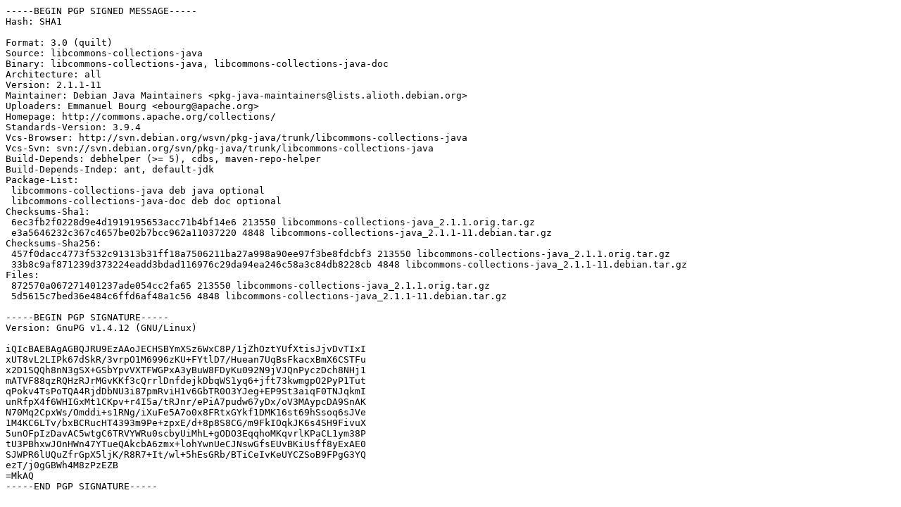

--- FILE ---
content_type: text/prs.lines.tag
request_url: https://mirror1.hs-esslingen.de/ubuntu/ubuntu/pool/main/libc/libcommons-collections-java/libcommons-collections-java_2.1.1-11.dsc
body_size: 2153
content:
-----BEGIN PGP SIGNED MESSAGE-----
Hash: SHA1

Format: 3.0 (quilt)
Source: libcommons-collections-java
Binary: libcommons-collections-java, libcommons-collections-java-doc
Architecture: all
Version: 2.1.1-11
Maintainer: Debian Java Maintainers <pkg-java-maintainers@lists.alioth.debian.org>
Uploaders: Emmanuel Bourg <ebourg@apache.org>
Homepage: http://commons.apache.org/collections/
Standards-Version: 3.9.4
Vcs-Browser: http://svn.debian.org/wsvn/pkg-java/trunk/libcommons-collections-java
Vcs-Svn: svn://svn.debian.org/svn/pkg-java/trunk/libcommons-collections-java
Build-Depends: debhelper (>= 5), cdbs, maven-repo-helper
Build-Depends-Indep: ant, default-jdk
Package-List: 
 libcommons-collections-java deb java optional
 libcommons-collections-java-doc deb doc optional
Checksums-Sha1: 
 6ec3fb2f0228d9e4d1919195653acc71b4bf14e6 213550 libcommons-collections-java_2.1.1.orig.tar.gz
 e3a5646232c367c4657be02b7bcc962a11037220 4848 libcommons-collections-java_2.1.1-11.debian.tar.gz
Checksums-Sha256: 
 457f0dacc4773f532c91313b31ff18a7506211ba27a998a90ee97f3be8fdcbf3 213550 libcommons-collections-java_2.1.1.orig.tar.gz
 33b8c9af871239d373224eadd3bdad116976c29da94ea246c58a3c84db8228cb 4848 libcommons-collections-java_2.1.1-11.debian.tar.gz
Files: 
 872570a067271401237ade054cc2fa65 213550 libcommons-collections-java_2.1.1.orig.tar.gz
 5d5615c7bed36e484c6ffd6af48a1c56 4848 libcommons-collections-java_2.1.1-11.debian.tar.gz

-----BEGIN PGP SIGNATURE-----
Version: GnuPG v1.4.12 (GNU/Linux)

iQIcBAEBAgAGBQJRU9EzAAoJECHSBYmXSz6WxC8P/1jZhOztYUfXtisJjvDvTIxI
xUT8vL2LIPk67dSkR/3vrpO1M6996zKU+FYtlD7/Huean7UqBsFkacxBmX6CSTFu
x2D1SQQh8nN3gSX+GSbYpvVXTFWGPxA3yBuW8FDyKu092N9jVJQnPyczDch8NHj1
mATVF88qzRQHzRJrMGvKKf3cQrrlDnfdejkDbqWS1yq6+jft73kwmgpO2PyP1Tut
qPokv4TsPoTQA4RjdDbNU3i87pmRviH1v6GbTR0O3YJeg+EP9St3aiqF0TNJqkmI
unRfpX4f6WHIGxMt1CKpv+r4I5a/tRJnr/ePiA7pudw67yDx/oV3MAypcDA9SnAK
N70Mq2CpxWs/Omddi+s1RNg/iXuFe5A7o0x8FRtxGYkf1DMK16st69hSsoq6sJVe
1M4KC6LTv/bxBCRucHT4393m9Pe+zpxE/d+8p8S8CG/m9FkIOqkJK6s4SH9FivuX
5unOFpIzDavAC5wtgC6TRVYWRu0scbyUiMhL+gODO3EqqhoMKqvrlKPaCL1ym38P
tU3PBhxwJOnHWn47YTueQAkcbA6zmx+lohYwnUeCJNswGfsEUvBKiUsff8yExAE0
SJWPR6lUQuZfrGpX5ljK/R8R7+It/wl+5hEsGRb/BTiCeIvKeUYCZSoB9FPgG3YQ
ezT/j0gGBWh4M8zPzEZB
=MkAQ
-----END PGP SIGNATURE-----
